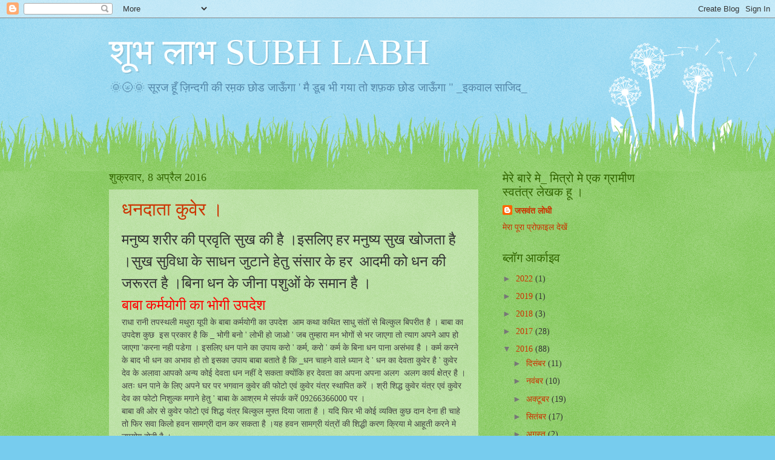

--- FILE ---
content_type: text/html; charset=utf-8
request_url: https://www.google.com/recaptcha/api2/aframe
body_size: 267
content:
<!DOCTYPE HTML><html><head><meta http-equiv="content-type" content="text/html; charset=UTF-8"></head><body><script nonce="WbUnlbNoBS2uwm44sBH7Rg">/** Anti-fraud and anti-abuse applications only. See google.com/recaptcha */ try{var clients={'sodar':'https://pagead2.googlesyndication.com/pagead/sodar?'};window.addEventListener("message",function(a){try{if(a.source===window.parent){var b=JSON.parse(a.data);var c=clients[b['id']];if(c){var d=document.createElement('img');d.src=c+b['params']+'&rc='+(localStorage.getItem("rc::a")?sessionStorage.getItem("rc::b"):"");window.document.body.appendChild(d);sessionStorage.setItem("rc::e",parseInt(sessionStorage.getItem("rc::e")||0)+1);localStorage.setItem("rc::h",'1769811433852');}}}catch(b){}});window.parent.postMessage("_grecaptcha_ready", "*");}catch(b){}</script></body></html>